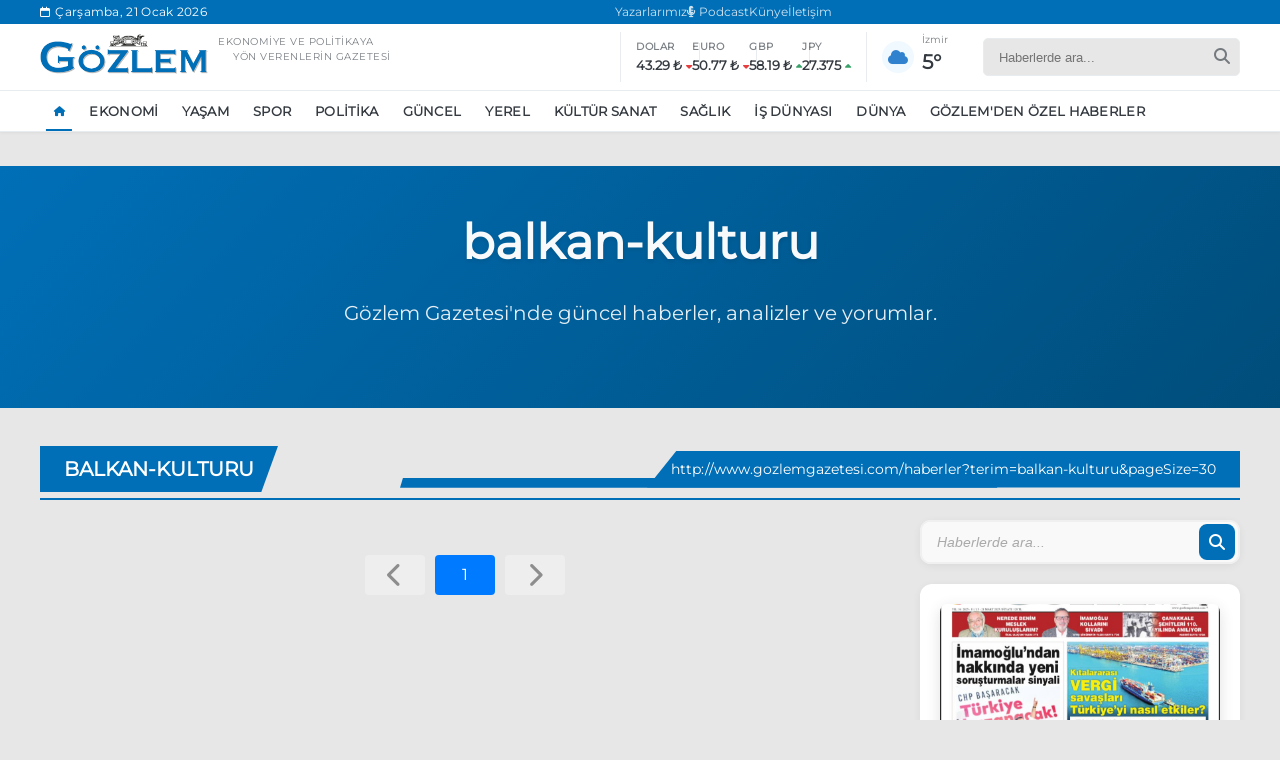

--- FILE ---
content_type: text/html; charset=utf-8
request_url: https://www.google.com/recaptcha/api2/aframe
body_size: 264
content:
<!DOCTYPE HTML><html><head><meta http-equiv="content-type" content="text/html; charset=UTF-8"></head><body><script nonce="voj3ziAeB7bg31c_lad0nw">/** Anti-fraud and anti-abuse applications only. See google.com/recaptcha */ try{var clients={'sodar':'https://pagead2.googlesyndication.com/pagead/sodar?'};window.addEventListener("message",function(a){try{if(a.source===window.parent){var b=JSON.parse(a.data);var c=clients[b['id']];if(c){var d=document.createElement('img');d.src=c+b['params']+'&rc='+(localStorage.getItem("rc::a")?sessionStorage.getItem("rc::b"):"");window.document.body.appendChild(d);sessionStorage.setItem("rc::e",parseInt(sessionStorage.getItem("rc::e")||0)+1);localStorage.setItem("rc::h",'1768968683622');}}}catch(b){}});window.parent.postMessage("_grecaptcha_ready", "*");}catch(b){}</script></body></html>

--- FILE ---
content_type: application/javascript
request_url: https://www.gozlemgazetesi.com/themes/includes/js/gsap/Flip.min.js
body_size: 9243
content:
/*!
 * Flip 3.12.5
 * https://gsap.com
 * 
 * @license Copyright 2024, GreenSock. All rights reserved.
 * Subject to the terms at https://gsap.com/standard-license or for Club GSAP members, the agreement issued with that membership.
 * @author: Jack Doyle, jack@greensock.com
 */

!function(t,e){"object"==typeof exports&&"undefined"!=typeof module?e(exports):"function"==typeof define&&define.amd?define(["exports"],e):e((t=t||self).window=t.window||{})}(this,function(e){"use strict";function p(t){var e=t.ownerDocument||t;!(w in t.style)&&"msTransform"in t.style&&(k=(w="msTransform")+"Origin");for(;e.parentNode&&(e=e.parentNode););if(y=window,d=new M,e){a=(g=e).documentElement,b=e.body,(s=g.createElementNS("http://www.w3.org/2000/svg","g")).style.transform="none";var i=e.createElement("div"),n=e.createElement("div"),r=e&&(e.body||e.firstElementChild);r&&r.appendChild&&(r.appendChild(i),i.appendChild(n),i.setAttribute("style","position:static;transform:translate3d(0,0,1px)"),m=n.offsetParent!==i,r.removeChild(i))}return e}function t(){return y.pageYOffset||g.scrollTop||a.scrollTop||b.scrollTop||0}function u(){return y.pageXOffset||g.scrollLeft||a.scrollLeft||b.scrollLeft||0}function v(t){return t.ownerSVGElement||("svg"===(t.tagName+"").toLowerCase()?t:null)}function x(t,e){if(t.parentNode&&(g||p(t))){var i=v(t),n=i?i.getAttribute("xmlns")||"http://www.w3.org/2000/svg":"http://www.w3.org/1999/xhtml",r=i?e?"rect":"g":"div",a=2!==e?0:100,s=3===e?100:0,o="position:absolute;display:block;pointer-events:none;margin:0;padding:0;",l=g.createElementNS?g.createElementNS(n.replace(/^https/,"http"),r):g.createElement(r);return e&&(i?(f=f||x(t),l.setAttribute("width",.01),l.setAttribute("height",.01),l.setAttribute("transform","translate("+a+","+s+")"),f.appendChild(l)):(c||((c=x(t)).style.cssText=o),l.style.cssText=o+"width:0.1px;height:0.1px;top:"+s+"px;left:"+a+"px",c.appendChild(l))),l}throw"Need document and parent."}function z(t){var e,i=t.getCTM();return i||(e=t.style[w],t.style[w]="none",t.appendChild(s),i=s.getCTM(),t.removeChild(s),e?t.style[w]=e:t.style.removeProperty(w.replace(/([A-Z])/g,"-$1").toLowerCase())),i||d.clone()}function A(t,e){var i,n,r,a,s,o,l=v(t),u=t===l,p=l?C:E,h=t.parentNode;if(t===y)return t;if(p.length||p.push(x(t,1),x(t,2),x(t,3)),i=l?f:c,l)u?(a=-(r=z(t)).e/r.a,s=-r.f/r.d,n=d):t.getBBox?(r=t.getBBox(),a=(n=(n=t.transform?t.transform.baseVal:{}).numberOfItems?1<n.numberOfItems?function _consolidate(t){for(var e=new M,i=0;i<t.numberOfItems;i++)e.multiply(t.getItem(i).matrix);return e}(n):n.getItem(0).matrix:d).a*r.x+n.c*r.y,s=n.b*r.x+n.d*r.y):(n=new M,a=s=0),e&&"g"===t.tagName.toLowerCase()&&(a=s=0),(u?l:h).appendChild(i),i.setAttribute("transform","matrix("+n.a+","+n.b+","+n.c+","+n.d+","+(n.e+a)+","+(n.f+s)+")");else{if(a=s=0,m)for(n=t.offsetParent,r=t;(r=r&&r.parentNode)&&r!==n&&r.parentNode;)4<(y.getComputedStyle(r)[w]+"").length&&(a=r.offsetLeft,s=r.offsetTop,r=0);if("absolute"!==(o=y.getComputedStyle(t)).position&&"fixed"!==o.position)for(n=t.offsetParent;h&&h!==n;)a+=h.scrollLeft||0,s+=h.scrollTop||0,h=h.parentNode;(r=i.style).top=t.offsetTop-s+"px",r.left=t.offsetLeft-a+"px",r[w]=o[w],r[k]=o[k],r.position="fixed"===o.position?"fixed":"absolute",t.parentNode.appendChild(i)}return i}function B(t,e,i,n,r,a,s){return t.a=e,t.b=i,t.c=n,t.d=r,t.e=a,t.f=s,t}var g,y,a,b,c,f,d,s,m,i,w="transform",k=w+"Origin",C=[],E=[],M=((i=Matrix2D.prototype).inverse=function inverse(){var t=this.a,e=this.b,i=this.c,n=this.d,r=this.e,a=this.f,s=t*n-e*i||1e-10;return B(this,n/s,-e/s,-i/s,t/s,(i*a-n*r)/s,-(t*a-e*r)/s)},i.multiply=function multiply(t){var e=this.a,i=this.b,n=this.c,r=this.d,a=this.e,s=this.f,o=t.a,l=t.c,u=t.b,p=t.d,h=t.e,c=t.f;return B(this,o*e+u*n,o*i+u*r,l*e+p*n,l*i+p*r,a+h*e+c*n,s+h*i+c*r)},i.clone=function clone(){return new Matrix2D(this.a,this.b,this.c,this.d,this.e,this.f)},i.equals=function equals(t){var e=this.a,i=this.b,n=this.c,r=this.d,a=this.e,s=this.f;return e===t.a&&i===t.b&&n===t.c&&r===t.d&&a===t.e&&s===t.f},i.apply=function apply(t,e){void 0===e&&(e={});var i=t.x,n=t.y,r=this.a,a=this.b,s=this.c,o=this.d,l=this.e,u=this.f;return e.x=i*r+n*s+l||0,e.y=i*a+n*o+u||0,e},Matrix2D);function Matrix2D(t,e,i,n,r,a){void 0===t&&(t=1),void 0===e&&(e=0),void 0===i&&(i=0),void 0===n&&(n=1),void 0===r&&(r=0),void 0===a&&(a=0),B(this,t,e,i,n,r,a)}function getGlobalMatrix(e,i,n,r){if(!e||!e.parentNode||(g||p(e)).documentElement===e)return new M;var a=function _forceNonZeroScale(t){for(var e,i;t&&t!==b;)(i=t._gsap)&&i.uncache&&i.get(t,"x"),i&&!i.scaleX&&!i.scaleY&&i.renderTransform&&(i.scaleX=i.scaleY=1e-4,i.renderTransform(1,i),e?e.push(i):e=[i]),t=t.parentNode;return e}(e),s=v(e)?C:E,o=A(e,n),l=s[0].getBoundingClientRect(),h=s[1].getBoundingClientRect(),c=s[2].getBoundingClientRect(),f=o.parentNode,d=!r&&function _isFixed(t){return"fixed"===y.getComputedStyle(t).position||((t=t.parentNode)&&1===t.nodeType?_isFixed(t):void 0)}(e),m=new M((h.left-l.left)/100,(h.top-l.top)/100,(c.left-l.left)/100,(c.top-l.top)/100,l.left+(d?0:u()),l.top+(d?0:t()));if(f.removeChild(o),a)for(l=a.length;l--;)(h=a[l]).scaleX=h.scaleY=0,h.renderTransform(1,h);return i?m.inverse():m}function L(t,e){return t.actions.forEach(function(t){return t.vars[e]&&t.vars[e](t)})}function S(t){return"string"==typeof t?t.split(" ").join("").split(","):t}function V(t){return I(t)[0]||console.warn("Element not found:",t)}function W(t){return Math.round(1e4*t)/1e4||0}function X(t,e,i){return t.forEach(function(t){return t.classList[i](e)})}function $(t){return t.replace(/([A-Z])/g,"-$1").toLowerCase()}function _(t,e){var i,n={};for(i in t)e[i]||(n[i]=t[i]);return n}function ba(t){var e=st[t]=S(t);return et[t]=e.concat(nt),e}function ea(t,e,i){return t.forEach(function(t){return t.d=function _getDOMDepth(t,e,i){void 0===i&&(i=0);for(var n=t.parentNode,r=1e3*Math.pow(10,i)*(e?-1:1),a=e?900*-r:0;t;)a+=r,t=t.previousSibling;return n?a+_getDOMDepth(n,e,i+1):a}(i?t.element:t.t,e)}),t.sort(function(t,e){return t.d-e.d}),t}function fa(t,e){for(var i,n,r=t.element.style,a=t.css=t.css||[],s=e.length;s--;)n=r[i=e[s]]||r.getPropertyValue(i),a.push(n?i:Y[i]||(Y[i]=$(i)),n);return r}function ga(t){var e=t.css,i=t.element.style,n=0;for(t.cache.uncache=1;n<e.length;n+=2)e[n+1]?i[e[n]]=e[n+1]:i.removeProperty(e[n]);!e[e.indexOf("transform")+1]&&i.translate&&(i.removeProperty("translate"),i.removeProperty("scale"),i.removeProperty("rotate"))}function ha(t,e){t.forEach(function(t){return t.a.cache.uncache=1}),e||t.finalStates.forEach(ga)}function ja(e,i,n){var r,a,s,o=e.element,l=e.width,p=e.height,h=e.uncache,c=e.getProp,f=o.style,d=4;if("object"!=typeof i&&(i=e),tt&&1!==n)return tt._abs.push({t:o,b:e,a:e,sd:0}),tt._final.push(function(){return(e.cache.uncache=1)&&ga(e)}),o;for(a="none"===c("display"),e.isVisible&&!a||(a&&(fa(e,["display"]).display=i.display),e.matrix=i.matrix,e.width=l=e.width||i.width,e.height=p=e.height||i.height),fa(e,R),s=window.getComputedStyle(o);d--;)f[R[d]]=s[R[d]];if(f.gridArea="1 / 1 / 1 / 1",f.transition="none",f.position="absolute",f.width=l+"px",f.height=p+"px",f.top||(f.top="0px"),f.left||(f.left="0px"),h)r=new pt(o);else if((r=_(e,D)).position="absolute",e.simple){var m=o.getBoundingClientRect();r.matrix=new M(1,0,0,1,m.left+u(),m.top+t())}else r.matrix=getGlobalMatrix(o,!1,!1,!0);return r=ot(r,e,!0),e.x=P(r.x,.01),e.y=P(r.y,.01),o}function ka(t,e){return!0!==e&&(e=I(e),t=t.filter(function(t){if(-1!==e.indexOf((t.sd<0?t.b:t.a).element))return!0;t.t._gsap.renderTransform(1),t.b.isVisible&&(t.t.style.width=t.b.width+"px",t.t.style.height=t.b.height+"px")})),t}function la(t){return ea(t,!0).forEach(function(t){return(t.a.isVisible||t.b.isVisible)&&ja(t.sd<0?t.b:t.a,t.b,1)})}function pa(t,e){var i,n=t.style||t;for(i in e)n[i]=e[i]}function ra(t){return t.map(function(t){return t.element})}function sa(t,e,i){return t&&e.length&&i.add(t(ra(e),i,new ut(e,0,!0)),0)}function ua(t,e){return t instanceof ut?t:new ut(t,e)}function va(t,e,i){var n=t.idLookup[i],r=t.alt[i];return!r.isVisible||(e.getElementState(r.element)||r).isVisible&&n.isVisible?n:r}function za(t){if(t!==l){var e=o.style,i=o.clientWidth===window.outerWidth,n=o.clientHeight===window.outerHeight,r=4;if(t&&(i||n)){for(;r--;)j[r]=e[H[r]];i&&(e.width=o.clientWidth+"px",e.overflowY="hidden"),n&&(e.height=o.clientHeight+"px",e.overflowX="hidden"),l=t}else if(l){for(;r--;)j[r]?e[H[r]]=j[r]:e.removeProperty($(H[r]));l=t}}}function Aa(t,e,r,i){t instanceof ut&&e instanceof ut||console.warn("Not a valid state object.");var a,s,o,l,u,p,h,c,f,n,d,m,g,v,y,x=(r=r||{}).clearProps,b=r.onEnter,w=r.onLeave,S=r.absolute,k=r.absoluteOnLeave,C=r.custom,V=r.delay,E=r.paused,M=r.repeat,B=r.repeatDelay,F=r.yoyo,L=r.toggleClass,I=r.nested,P=r.zIndex,A=r.scale,T=r.fade,O=r.stagger,N=r.spin,D=r.prune,Y=("props"in r?r:t).props,z=_(r,rt),R=Q.timeline({delay:V,paused:E,repeat:M,repeatDelay:B,yoyo:F,data:"isFlip"}),W=z,G=[],j=[],H=[],q=[],$=!0===N?1:N||0,Z="function"==typeof N?N:function(){return $},J=t.interrupted||e.interrupted,U=R[1!==i?"to":"from"];for(s in e.idLookup)d=e.alt[s]?va(e,t,s):e.idLookup[s],u=d.element,n=t.idLookup[s],!t.alt[s]||u!==n.element||!t.alt[s].isVisible&&d.isVisible||(n=t.alt[s]),n?(p={t:u,b:n,a:d,sd:n.element===u?0:d.isVisible?1:-1},H.push(p),p.sd&&(p.sd<0&&(p.b=d,p.a=n),J&&fa(p.b,Y?et[Y]:nt),T&&H.push(p.swap={t:n.element,b:p.b,a:p.a,sd:-p.sd,swap:p})),u._flip=n.element._flip=tt?tt.timeline:R):d.isVisible&&(H.push({t:u,b:_(d,{isVisible:1}),a:d,sd:0,entering:1}),u._flip=tt?tt.timeline:R);Y&&(st[Y]||ba(Y)).forEach(function(e){return z[e]=function(t){return H[t].a.props[e]}}),H.finalStates=f=[],m=function run(){for(ea(H),za(!0),l=0;l<H.length;l++)p=H[l],g=p.a,v=p.b,!D||g.isDifferent(v)||p.entering?(u=p.t,!I||p.sd<0||!l||(g.matrix=getGlobalMatrix(u,!1,!1,!0)),v.isVisible&&g.isVisible?(p.sd<0?(h=new pt(u,Y,t.simple),ot(h,g,A,0,0,h),h.matrix=getGlobalMatrix(u,!1,!1,!0),h.css=p.b.css,p.a=g=h,T&&(u.style.opacity=J?v.opacity:g.opacity),O&&q.push(u)):0<p.sd&&T&&(u.style.opacity=J?g.opacity-v.opacity:"0"),ot(g,v,A,Y)):v.isVisible!==g.isVisible&&(v.isVisible?g.isVisible||(v.css=g.css,j.push(v),H.splice(l--,1),S&&I&&ot(g,v,A,Y)):(g.isVisible&&G.push(g),H.splice(l--,1))),A||(u.style.maxWidth=Math.max(g.width,v.width)+"px",u.style.maxHeight=Math.max(g.height,v.height)+"px",u.style.minWidth=Math.min(g.width,v.width)+"px",u.style.minHeight=Math.min(g.height,v.height)+"px"),I&&L&&u.classList.add(L)):H.splice(l--,1),f.push(g);var e;if(L&&(e=f.map(function(t){return t.element}),I&&e.forEach(function(t){return t.classList.remove(L)})),za(!1),A?(z.scaleX=function(t){return H[t].a.scaleX},z.scaleY=function(t){return H[t].a.scaleY}):(z.width=function(t){return H[t].a.width+"px"},z.height=function(t){return H[t].a.height+"px"},z.autoRound=r.autoRound||!1),z.x=function(t){return H[t].a.x+"px"},z.y=function(t){return H[t].a.y+"px"},z.rotation=function(t){return H[t].a.rotation+(N?360*Z(t,c[t],c):0)},z.skewX=function(t){return H[t].a.skewX},c=H.map(function(t){return t.t}),!P&&0!==P||(z.modifiers={zIndex:function zIndex(){return P}},z.zIndex=P,z.immediateRender=!1!==r.immediateRender),T&&(z.opacity=function(t){return H[t].sd<0?0:0<H[t].sd?H[t].a.opacity:"+=0"}),q.length){O=Q.utils.distribute(O);var i=c.slice(q.length);z.stagger=function(t,e){return O(~q.indexOf(e)?c.indexOf(H[t].swap.t):t,e,i)}}if(it.forEach(function(t){return r[t]&&R.eventCallback(t,r[t],r[t+"Params"])}),C&&c.length)for(s in W=_(z,rt),"scale"in C&&(C.scaleX=C.scaleY=C.scale,delete C.scale),C)(a=_(C[s],at))[s]=z[s],!("duration"in a)&&"duration"in z&&(a.duration=z.duration),a.stagger=z.stagger,U.call(R,c,a,0),delete W[s];(c.length||j.length||G.length)&&(L&&R.add(function(){return X(e,L,R._zTime<0?"remove":"add")},0)&&!E&&X(e,L,"add"),c.length&&U.call(R,c,W,0)),sa(b,G,R),sa(w,j,R);var n=tt&&tt.timeline;n&&(n.add(R,0),tt._final.push(function(){return ha(H,!x)})),o=R.duration(),R.call(function(){var t=R.time()>=o;t&&!n&&ha(H,!x),L&&X(e,L,t?"remove":"add")})},k&&(S=H.filter(function(t){return!t.sd&&!t.a.isVisible&&t.b.isVisible}).map(function(t){return t.a.element})),tt?(S&&(y=tt._abs).push.apply(y,ka(H,S)),tt._run.push(m)):(S&&la(ka(H,S)),m());var K=tt?tt.timeline:R;return K.revert=function(){return lt(K,1,1)},K}function Da(t){for(var e,i=t.idLookup={},n=t.alt={},r=t.elementStates,a=r.length;a--;)i[(e=r[a]).id]?n[e.id]=e:i[e.id]=e}var I,Q,tt,r,o,P,T,l,n,h=1,F={},O=180/Math.PI,N=Math.PI/180,D={},Y={},et={},it=S("onStart,onUpdate,onComplete,onReverseComplete,onInterrupt"),nt=S("transform,transformOrigin,width,height,position,top,left,opacity,zIndex,maxWidth,maxHeight,minWidth,minHeight"),rt={zIndex:1,kill:1,simple:1,spin:1,clearProps:1,targets:1,toggleClass:1,onComplete:1,onUpdate:1,onInterrupt:1,onStart:1,delay:1,repeat:1,repeatDelay:1,yoyo:1,scale:1,fade:1,absolute:1,props:1,onEnter:1,onLeave:1,custom:1,paused:1,nested:1,prune:1,absoluteOnLeave:1},at={zIndex:1,simple:1,clearProps:1,scale:1,absolute:1,fitChild:1,getVars:1,props:1},st={},R="paddingTop,paddingRight,paddingBottom,paddingLeft,gridArea,transition".split(","),G=function _parseElementState(t,e,i,n){return t instanceof pt?t:t instanceof ut?function _findElStateInState(t,e){return e&&t.idLookup[G(e).id]||t.elementStates[0]}(t,n):new pt("string"==typeof t?V(t)||console.warn(t+" not found"):t,e,i)},ot=function _fit(t,e,i,n,r,a){var s,o,l,u,p,h,c,f=t.element,d=t.cache,m=t.parent,g=t.x,v=t.y,y=e.width,x=e.height,b=e.scaleX,w=e.scaleY,S=e.rotation,k=e.bounds,_=a&&T&&T(f,"transform"),C=t,V=e.matrix,E=V.e,M=V.f,B=t.bounds.width!==k.width||t.bounds.height!==k.height||t.scaleX!==b||t.scaleY!==w||t.rotation!==S,F=!B&&t.simple&&e.simple&&!r;return F||!m?(b=w=1,S=s=0):(h=(p=function _getInverseGlobalMatrix(t){var e=t._gsap||Q.core.getCache(t);return e.gmCache===Q.ticker.frame?e.gMatrix:(e.gmCache=Q.ticker.frame,e.gMatrix=getGlobalMatrix(t,!0,!1,!0))}(m)).clone().multiply(e.ctm?e.matrix.clone().multiply(e.ctm):e.matrix),S=W(Math.atan2(h.b,h.a)*O),s=W(Math.atan2(h.c,h.d)*O+S)%360,b=Math.sqrt(Math.pow(h.a,2)+Math.pow(h.b,2)),w=Math.sqrt(Math.pow(h.c,2)+Math.pow(h.d,2))*Math.cos(s*N),r&&(r=I(r)[0],u=Q.getProperty(r),c=r.getBBox&&"function"==typeof r.getBBox&&r.getBBox(),C={scaleX:u("scaleX"),scaleY:u("scaleY"),width:c?c.width:Math.ceil(parseFloat(u("width","px"))),height:c?c.height:parseFloat(u("height","px"))}),d.rotation=S+"deg",d.skewX=s+"deg"),i?(b*=y!==C.width&&C.width?y/C.width:1,w*=x!==C.height&&C.height?x/C.height:1,d.scaleX=b,d.scaleY=w):(y=P(y*b/C.scaleX,0),x=P(x*w/C.scaleY,0),f.style.width=y+"px",f.style.height=x+"px"),n&&pa(f,e.props),F||!m?(g+=E-t.matrix.e,v+=M-t.matrix.f):B||m!==e.parent?(d.renderTransform(1,d),h=getGlobalMatrix(r||f,!1,!1,!0),o=p.apply({x:h.e,y:h.f}),g+=(l=p.apply({x:E,y:M})).x-o.x,v+=l.y-o.y):(p.e=p.f=0,g+=(l=p.apply({x:E-t.matrix.e,y:M-t.matrix.f})).x,v+=l.y),g=P(g,.02),v=P(v,.02),!a||a instanceof pt?(d.x=g+"px",d.y=v+"px",d.renderTransform(1,d)):_&&_.revert(),a&&(a.x=g,a.y=v,a.rotation=S,a.skewX=s,i?(a.scaleX=b,a.scaleY=w):(a.width=y,a.height=x)),a||d},j=[],H="width,height,overflowX,overflowY".split(","),lt=function _killFlip(t,e,i){if(t&&t.progress()<1&&(!t.paused()||i))return e&&(function _interrupt(t){t.vars.onInterrupt&&t.vars.onInterrupt.apply(t,t.vars.onInterruptParams||[]),t.getChildren(!0,!1,!0).forEach(_interrupt)}(t),e<2&&t.progress(1),t.kill()),!0},ut=((n=FlipState.prototype).update=function update(t){var e=this;return this.elementStates=this.targets.map(function(t){return new pt(t,e.props,e.simple)}),Da(this),this.interrupt(t),this.recordInlineStyles(),this},n.clear=function clear(){return this.targets.length=this.elementStates.length=0,Da(this),this},n.fit=function fit(t,e,i){for(var n,r,a=ea(this.elementStates.slice(0),!1,!0),s=(t||this).idLookup,o=0;o<a.length;o++)n=a[o],i&&(n.matrix=getGlobalMatrix(n.element,!1,!1,!0)),(r=s[n.id])&&ot(n,r,e,!0,0,n),n.matrix=getGlobalMatrix(n.element,!1,!1,!0);return this},n.getProperty=function getProperty(t,e){var i=this.getElementState(t)||D;return(e in i?i:i.props||D)[e]},n.add=function add(t){for(var e,i,n,r=t.targets.length,a=this.idLookup,s=this.alt;r--;)(n=a[(i=t.elementStates[r]).id])&&(i.element===n.element||s[i.id]&&s[i.id].element===i.element)?(e=this.elementStates.indexOf(i.element===n.element?n:s[i.id]),this.targets.splice(e,1,t.targets[r]),this.elementStates.splice(e,1,i)):(this.targets.push(t.targets[r]),this.elementStates.push(i));return t.interrupted&&(this.interrupted=!0),t.simple||(this.simple=!1),Da(this),this},n.compare=function compare(t){function kh(t,e,i){return(t.isVisible!==e.isVisible?t.isVisible?f:d:t.isVisible?c:h).push(i)&&m.push(i)}function lh(t,e,i){return m.indexOf(i)<0&&kh(t,e,i)}var e,i,n,r,a,s,o,l,u=t.idLookup,p=this.idLookup,h=[],c=[],f=[],d=[],m=[],g=t.alt,v=this.alt;for(n in u)a=g[n],s=v[n],r=(e=a?va(t,this,n):u[n]).element,i=p[n],s?(l=i.isVisible||!s.isVisible&&r===i.element?i:s,(o=!a||e.isVisible||a.isVisible||l.element!==a.element?e:a).isVisible&&l.isVisible&&o.element!==l.element?((o.isDifferent(l)?c:h).push(o.element,l.element),m.push(o.element,l.element)):kh(o,l,o.element),a&&o.element===a.element&&(a=u[n]),lh(o.element!==i.element&&a?a:o,i,i.element),lh(a&&a.element===s.element?a:o,s,s.element),a&&lh(a,s.element===a.element?s:i,a.element)):(i?i.isDifferent(e)?kh(e,i,r):h.push(r):f.push(r),a&&lh(a,i,a.element));for(n in p)u[n]||(d.push(p[n].element),v[n]&&d.push(v[n].element));return{changed:c,unchanged:h,enter:f,leave:d}},n.recordInlineStyles=function recordInlineStyles(){for(var t=et[this.props]||nt,e=this.elementStates.length;e--;)fa(this.elementStates[e],t)},n.interrupt=function interrupt(n){var r=this,a=[];this.targets.forEach(function(t){var e=t._flip,i=lt(e,n?0:1);n&&i&&a.indexOf(e)<0&&e.add(function(){return r.updateVisibility()}),i&&a.push(e)}),!n&&a.length&&this.updateVisibility(),this.interrupted||(this.interrupted=!!a.length)},n.updateVisibility=function updateVisibility(){this.elementStates.forEach(function(t){var e=t.element.getBoundingClientRect();t.isVisible=!!(e.width||e.height||e.top||e.left),t.uncache=1})},n.getElementState=function getElementState(t){return this.elementStates[this.targets.indexOf(V(t))]},n.makeAbsolute=function makeAbsolute(){return ea(this.elementStates.slice(0),!0,!0).map(ja)},FlipState);function FlipState(t,e,i){if(this.props=e&&e.props,this.simple=!(!e||!e.simple),i)this.targets=ra(t),this.elementStates=t,Da(this);else{this.targets=I(t);var n=e&&(!1===e.kill||e.batch&&!e.kill);tt&&!n&&tt._kill.push(this),this.update(n||!!tt)}}var q,pt=((q=ElementState.prototype).isDifferent=function isDifferent(t){var e=this.bounds,i=t.bounds;return e.top!==i.top||e.left!==i.left||e.width!==i.width||e.height!==i.height||!this.matrix.equals(t.matrix)||this.opacity!==t.opacity||this.props&&t.props&&JSON.stringify(this.props)!==JSON.stringify(t.props)},q.update=function update(e,i){var n=this,r=n.element,a=Q.getProperty(r),s=Q.core.getCache(r),o=r.getBoundingClientRect(),l=r.getBBox&&"function"==typeof r.getBBox&&"svg"!==r.nodeName.toLowerCase()&&r.getBBox(),p=i?new M(1,0,0,1,o.left+u(),o.top+t()):getGlobalMatrix(r,!1,!1,!0);n.getProp=a,n.element=r,n.id=function _getID(t){var e=t.getAttribute("data-flip-id");return e||t.setAttribute("data-flip-id",e="auto-"+h++),e}(r),n.matrix=p,n.cache=s,n.bounds=o,n.isVisible=!!(o.width||o.height||o.left||o.top),n.display=a("display"),n.position=a("position"),n.parent=r.parentNode,n.x=a("x"),n.y=a("y"),n.scaleX=s.scaleX,n.scaleY=s.scaleY,n.rotation=a("rotation"),n.skewX=a("skewX"),n.opacity=a("opacity"),n.width=l?l.width:P(a("width","px"),.04),n.height=l?l.height:P(a("height","px"),.04),e&&function _recordProps(t,e){for(var i=Q.getProperty(t.element,null,"native"),n=t.props={},r=e.length;r--;)n[e[r]]=(i(e[r])+"").trim();n.zIndex&&(n.zIndex=parseFloat(n.zIndex)||0)}(n,st[e]||ba(e)),n.ctm=r.getCTM&&"svg"===r.nodeName.toLowerCase()&&z(r).inverse(),n.simple=i||1===W(p.a)&&!W(p.b)&&!W(p.c)&&1===W(p.d),n.uncache=0},ElementState);function ElementState(t,e,i){this.element=t,this.update(e,i)}var Z,J=((Z=FlipAction.prototype).getStateById=function getStateById(t){for(var e=this.states.length;e--;)if(this.states[e].idLookup[t])return this.states[e]},Z.kill=function kill(){this.batch.remove(this)},FlipAction);function FlipAction(t,e){this.vars=t,this.batch=e,this.states=[],this.timeline=e.timeline}var U,K=((U=FlipBatch.prototype).add=function add(e){var t=this.actions.filter(function(t){return t.vars===e});return t.length?t[0]:(t=new J("function"==typeof e?{animate:e}:e,this),this.actions.push(t),t)},U.remove=function remove(t){var e=this.actions.indexOf(t);return 0<=e&&this.actions.splice(e,1),this},U.getState=function getState(e){var i=this,t=tt,n=r;return(tt=this).state.clear(),this._kill.length=0,this.actions.forEach(function(t){t.vars.getState&&(t.states.length=0,(r=t).state=t.vars.getState(t)),e&&t.states.forEach(function(t){return i.state.add(t)})}),r=n,tt=t,this.killConflicts(),this},U.animate=function animate(){var t,e,i=this,n=tt,r=this.timeline,a=this.actions.length;for(tt=this,r.clear(),this._abs.length=this._final.length=this._run.length=0,this.actions.forEach(function(t){t.vars.animate&&t.vars.animate(t);var e,i,n=t.vars.onEnter,r=t.vars.onLeave,a=t.targets;a&&a.length&&(n||r)&&(e=new ut,t.states.forEach(function(t){return e.add(t)}),(i=e.compare(ht.getState(a))).enter.length&&n&&n(i.enter),i.leave.length&&r&&r(i.leave))}),la(this._abs),this._run.forEach(function(t){return t()}),e=r.duration(),t=this._final.slice(0),r.add(function(){e<=r.time()&&(t.forEach(function(t){return t()}),L(i,"onComplete"))}),tt=n;a--;)this.actions[a].vars.once&&this.actions[a].kill();return L(this,"onStart"),r.restart(),this},U.loadState=function loadState(n){n=n||function done(){return 0};var r=[];return this.actions.forEach(function(e){if(e.vars.loadState){var i,t=function f(t){t&&(e.targets=t),~(i=r.indexOf(f))&&(r.splice(i,1),r.length||n())};r.push(t),e.vars.loadState(t)}}),r.length||n(),this},U.setState=function setState(){return this.actions.forEach(function(t){return t.targets=t.vars.setState&&t.vars.setState(t)}),this},U.killConflicts=function killConflicts(e){return this.state.interrupt(e),this._kill.forEach(function(t){return t.interrupt(e)}),this},U.run=function run(t,e){var i=this;return this!==tt&&(t||this.getState(e),this.loadState(function(){i._killed||(i.setState(),i.animate())})),this},U.clear=function clear(t){this.state.clear(),t||(this.actions.length=0)},U.getStateById=function getStateById(t){for(var e,i=this.actions.length;i--;)if(e=this.actions[i].getStateById(t))return e;return this.state.idLookup[t]&&this.state},U.kill=function kill(){this._killed=1,this.clear(),delete F[this.id]},FlipBatch);function FlipBatch(t){this.id=t,this.actions=[],this._kill=[],this._final=[],this._abs=[],this._run=[],this.data={},this.state=new ut,this.timeline=Q.timeline()}var ht=(Flip.getState=function getState(t,e){var i=ua(t,e);return r&&r.states.push(i),e&&e.batch&&Flip.batch(e.batch).state.add(i),i},Flip.from=function from(t,e){return"clearProps"in(e=e||{})||(e.clearProps=!0),Aa(t,ua(e.targets||t.targets,{props:e.props||t.props,simple:e.simple,kill:!!e.kill}),e,-1)},Flip.to=function to(t,e){return Aa(t,ua(e.targets||t.targets,{props:e.props||t.props,simple:e.simple,kill:!!e.kill}),e,1)},Flip.fromTo=function fromTo(t,e,i){return Aa(t,e,i)},Flip.fit=function fit(t,e,i){var n=i?_(i,at):{},r=i||n,a=r.absolute,s=r.scale,o=r.getVars,l=r.props,u=r.runBackwards,p=r.onComplete,h=r.simple,c=i&&i.fitChild&&V(i.fitChild),f=G(e,l,h,t),d=G(t,0,h,f),m=l?et[l]:nt,g=Q.context();return l&&pa(n,f.props),fa(d,m),u&&("immediateRender"in n||(n.immediateRender=!0),n.onComplete=function(){ga(d),p&&p.apply(this,arguments)}),a&&ja(d,f),n=ot(d,f,s||c,l,c,n.duration||o?n:0),g&&!o&&g.add(function(){return function(){return ga(d)}}),o?n:n.duration?Q.to(d.element,n):null},Flip.makeAbsolute=function makeAbsolute(t,e){return(t instanceof ut?t:new ut(t,e)).makeAbsolute()},Flip.batch=function batch(t){return F[t=t||"default"]||(F[t]=new K(t))},Flip.killFlipsOf=function killFlipsOf(t,e){(t instanceof ut?t.targets:I(t)).forEach(function(t){return t&&lt(t._flip,!1!==e?1:2)})},Flip.isFlipping=function isFlipping(t){var e=Flip.getByTarget(t);return!!e&&e.isActive()},Flip.getByTarget=function getByTarget(t){return(V(t)||D)._flip},Flip.getElementState=function getElementState(t,e){return new pt(V(t),e)},Flip.convertCoordinates=function convertCoordinates(t,e,i){var n=getGlobalMatrix(e,!0,!0).multiply(getGlobalMatrix(t));return i?n.apply(i):n},Flip.register=function register(t){if(o="undefined"!=typeof document&&document.body){Q=t,p(o),I=Q.utils.toArray,T=Q.core.getStyleSaver;var i=Q.utils.snap(.1);P=function _closestTenth(t,e){return i(parseFloat(t)+e)}}},Flip);function Flip(){}ht.version="3.12.5","undefined"!=typeof window&&window.gsap&&window.gsap.registerPlugin(ht),e.Flip=ht,e.default=ht;if (typeof(window)==="undefined"||window!==e){Object.defineProperty(e,"__esModule",{value:!0})} else {delete e.default}});


--- FILE ---
content_type: text/plain; charset=utf-8
request_url: https://www.gozlemgazetesi.com/weather/GetWeather
body_size: 1253
content:
{"latitude":38.4375,"longitude":27.1875,"generationtime_ms":0.16117095947265625,"utc_offset_seconds":10800,"timezone":"Europe/Istanbul","timezone_abbreviation":"GMT+3","elevation":8.0,"hourly_units":{"time":"iso8601","temperature_2m":"°C","weathercode":"wmo code","relative_humidity_2m":"%","windspeed_10m":"km/h"},"hourly":{"time":["2026-01-21T00:00","2026-01-21T01:00","2026-01-21T02:00","2026-01-21T03:00","2026-01-21T04:00","2026-01-21T05:00","2026-01-21T06:00","2026-01-21T07:00","2026-01-21T08:00","2026-01-21T09:00","2026-01-21T10:00","2026-01-21T11:00","2026-01-21T12:00","2026-01-21T13:00","2026-01-21T14:00","2026-01-21T15:00","2026-01-21T16:00","2026-01-21T17:00","2026-01-21T18:00","2026-01-21T19:00","2026-01-21T20:00","2026-01-21T21:00","2026-01-21T22:00","2026-01-21T23:00","2026-01-22T00:00","2026-01-22T01:00","2026-01-22T02:00","2026-01-22T03:00","2026-01-22T04:00","2026-01-22T05:00","2026-01-22T06:00","2026-01-22T07:00","2026-01-22T08:00","2026-01-22T09:00","2026-01-22T10:00","2026-01-22T11:00","2026-01-22T12:00","2026-01-22T13:00","2026-01-22T14:00","2026-01-22T15:00","2026-01-22T16:00","2026-01-22T17:00","2026-01-22T18:00","2026-01-22T19:00","2026-01-22T20:00","2026-01-22T21:00","2026-01-22T22:00","2026-01-22T23:00","2026-01-23T00:00","2026-01-23T01:00","2026-01-23T02:00","2026-01-23T03:00","2026-01-23T04:00","2026-01-23T05:00","2026-01-23T06:00","2026-01-23T07:00","2026-01-23T08:00","2026-01-23T09:00","2026-01-23T10:00","2026-01-23T11:00","2026-01-23T12:00","2026-01-23T13:00","2026-01-23T14:00","2026-01-23T15:00","2026-01-23T16:00","2026-01-23T17:00","2026-01-23T18:00","2026-01-23T19:00","2026-01-23T20:00","2026-01-23T21:00","2026-01-23T22:00","2026-01-23T23:00","2026-01-24T00:00","2026-01-24T01:00","2026-01-24T02:00","2026-01-24T03:00","2026-01-24T04:00","2026-01-24T05:00","2026-01-24T06:00","2026-01-24T07:00","2026-01-24T08:00","2026-01-24T09:00","2026-01-24T10:00","2026-01-24T11:00","2026-01-24T12:00","2026-01-24T13:00","2026-01-24T14:00","2026-01-24T15:00","2026-01-24T16:00","2026-01-24T17:00","2026-01-24T18:00","2026-01-24T19:00","2026-01-24T20:00","2026-01-24T21:00","2026-01-24T22:00","2026-01-24T23:00","2026-01-25T00:00","2026-01-25T01:00","2026-01-25T02:00","2026-01-25T03:00","2026-01-25T04:00","2026-01-25T05:00","2026-01-25T06:00","2026-01-25T07:00","2026-01-25T08:00","2026-01-25T09:00","2026-01-25T10:00","2026-01-25T11:00","2026-01-25T12:00","2026-01-25T13:00","2026-01-25T14:00","2026-01-25T15:00","2026-01-25T16:00","2026-01-25T17:00","2026-01-25T18:00","2026-01-25T19:00","2026-01-25T20:00","2026-01-25T21:00","2026-01-25T22:00","2026-01-25T23:00","2026-01-26T00:00","2026-01-26T01:00","2026-01-26T02:00","2026-01-26T03:00","2026-01-26T04:00","2026-01-26T05:00","2026-01-26T06:00","2026-01-26T07:00","2026-01-26T08:00","2026-01-26T09:00","2026-01-26T10:00","2026-01-26T11:00","2026-01-26T12:00","2026-01-26T13:00","2026-01-26T14:00","2026-01-26T15:00","2026-01-26T16:00","2026-01-26T17:00","2026-01-26T18:00","2026-01-26T19:00","2026-01-26T20:00","2026-01-26T21:00","2026-01-26T22:00","2026-01-26T23:00","2026-01-27T00:00","2026-01-27T01:00","2026-01-27T02:00","2026-01-27T03:00","2026-01-27T04:00","2026-01-27T05:00","2026-01-27T06:00","2026-01-27T07:00","2026-01-27T08:00","2026-01-27T09:00","2026-01-27T10:00","2026-01-27T11:00","2026-01-27T12:00","2026-01-27T13:00","2026-01-27T14:00","2026-01-27T15:00","2026-01-27T16:00","2026-01-27T17:00","2026-01-27T18:00","2026-01-27T19:00","2026-01-27T20:00","2026-01-27T21:00","2026-01-27T22:00","2026-01-27T23:00"],"temperature_2m":[6.2,5.5,4.9,4.7,4.9,5.2,5.5,5.5,6.0,6.1,6.8,8.1,9.6,10.4,10.9,11.0,10.7,11.1,10.9,10.7,10.1,9.8,9.7,9.8,9.6,9.3,9.8,11.4,12.7,12.7,12.6,11.3,10.6,11.5,11.5,12.0,13.7,14.6,14.6,14.7,14.3,13.9,13.4,12.5,12.1,12.0,11.5,11.3,11.1,10.7,10.0,8.5,7.7,7.5,7.8,8.0,8.3,8.9,9.7,11.7,13.9,15.3,15.8,16.2,16.1,15.3,14.4,13.7,13.4,13.2,13.0,12.7,12.6,12.5,12.2,11.6,10.7,9.7,9.2,8.9,8.6,8.8,10.7,13.5,15.6,16.6,16.9,17.0,16.7,16.1,15.5,14.9,14.3,13.8,13.6,13.6,13.6,13.5,13.3,13.3,13.4,13.6,13.7,13.6,13.5,13.7,14.8,16.2,17.4,18.2,18.8,19.0,18.7,18.0,17.4,16.8,16.3,15.9,15.6,15.4,15.3,15.4,15.5,15.6,15.7,15.7,15.7,15.6,15.5,15.6,16.1,16.8,17.1,16.9,16.3,15.7,15.2,14.8,14.4,14.0,13.5,13.2,13.0,12.9,12.8,12.8,12.8,12.7,12.6,12.5,12.4,12.2,12.1,12.1,12.5,13.1,13.7,14.1,14.4,14.5,14.4,14.1,13.8,13.4,13.0,12.7,12.5,12.5],"weathercode":[3,3,3,3,3,3,3,3,3,3,3,3,3,3,3,3,3,3,3,3,3,3,3,3,3,3,3,3,61,61,61,61,61,61,61,80,3,3,3,3,3,3,3,3,3,3,2,3,2,0,2,3,3,3,3,61,61,3,61,3,2,2,2,3,3,3,3,3,3,3,3,3,3,3,3,3,3,3,3,3,2,3,2,2,2,3,3,3,1,1,1,3,3,3,3,3,3,3,3,3,2,2,2,2,2,2,3,3,3,3,3,3,2,2,2,3,3,3,3,3,3,3,3,3,2,2,2,2,2,2,3,3,3,95,95,95,2,2,2,3,3,3,3,3,3,3,3,3,3,3,3,3,3,3,3,3,3,3,3,3,3,3,3,3,3,3,2,2],"relative_humidity_2m":[49,52,54,59,57,55,54,54,52,50,49,43,37,36,34,35,36,34,34,37,45,51,55,55,57,58,56,48,46,49,53,64,75,77,82,83,80,79,79,77,79,79,80,83,85,84,86,87,87,85,85,89,92,93,92,93,93,91,89,85,75,67,65,64,69,77,81,83,83,82,82,83,82,82,83,83,86,90,93,93,94,93,86,77,69,64,60,58,60,64,69,74,79,82,82,81,80,80,81,81,79,76,74,73,72,71,68,63,60,58,56,56,59,63,67,69,70,71,71,71,71,71,71,72,73,73,73,72,71,69,67,65,64,66,70,73,74,75,76,77,78,78,78,77,77,77,76,76,76,76,76,76,77,76,74,72,69,66,64,62,62,64,66,68,71,72,71,70],"windspeed_10m":[3.6,3.9,4.5,4.7,3.9,4.8,7.3,5.2,2.9,4.6,5.6,6.5,6.4,7.9,9.9,9.7,10.0,10.0,8.4,8.0,6.8,6.9,4.6,3.6,3.8,3.8,3.5,4.0,6.6,7.0,2.7,3.8,2.5,4.3,8.1,3.9,5.1,9.2,9.4,10.1,8.5,5.8,2.6,1.8,0.4,1.0,2.1,2.2,2.5,2.5,3.3,3.8,3.9,3.5,3.3,4.0,4.4,3.6,3.3,3.7,2.3,10.1,15.5,14.3,13.0,9.7,6.8,3.7,1.1,0.8,0.7,1.1,1.4,2.2,2.9,3.0,3.5,2.8,3.1,2.8,2.8,3.1,1.0,1.8,4.5,7.2,9.8,11.2,10.5,8.5,6.4,4.6,2.6,1.5,1.1,1.5,1.8,1.8,1.8,1.8,1.1,0.5,0.4,0.4,0.5,0.8,3.3,6.5,9.4,12.3,14.8,15.9,15.2,13.0,10.8,8.7,6.5,5.1,4.7,4.7,5.1,9.2,13.5,17.2,22.2,25.1,27.4,29.0,29.9,30.6,31.1,31.2,31.3,33.0,34.9,34.3,28.1,18.7,11.5,8.8,8.6,9.5,11.1,13.4,14.7,14.5,13.6,12.6,11.4,10.1,9.4,9.7,10.1,11.1,12.6,13.9,15.4,16.7,17.7,18.0,16.6,14.7,13.0,12.1,11.4,10.8,10.1,9.8]},"daily_units":{"time":"iso8601","temperature_2m_max":"°C","temperature_2m_min":"°C"},"daily":{"time":["2026-01-21","2026-01-22","2026-01-23","2026-01-24","2026-01-25","2026-01-26","2026-01-27"],"temperature_2m_max":[11.1,14.7,16.2,17.0,19.0,17.1,14.5],"temperature_2m_min":[4.7,9.3,7.5,8.6,13.3,12.9,12.1]}}